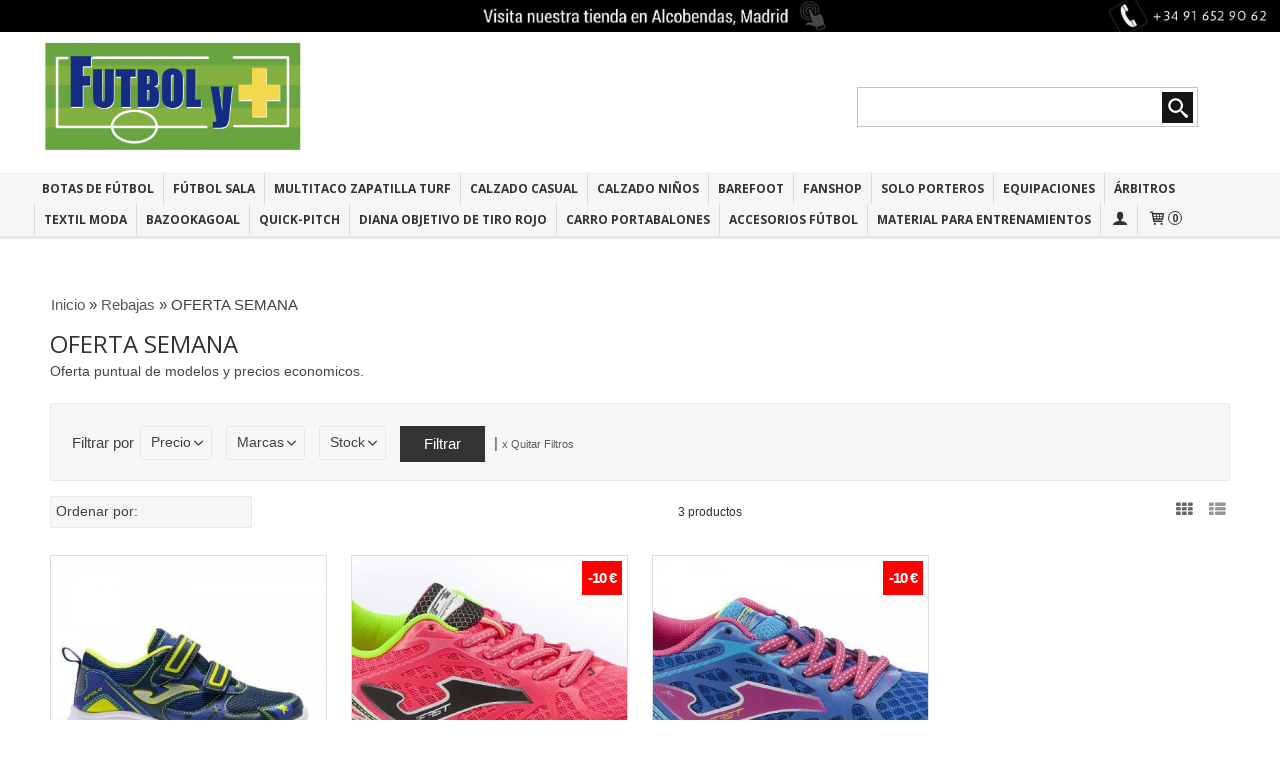

--- FILE ---
content_type: text/html; charset=utf-8
request_url: https://www.futbolymas.es/c179809-oferta-semana.html
body_size: 19215
content:
<!DOCTYPE html>
<html lang="es" class="shop desktop light header-theme category-view column1 out-the-box system-page user-guest url-id-179809">    <head prefix="og: http://ogp.me/ns# fb: http://ogp.me/ns/fb# product: http://ogp.me/ns/product#">
        <meta http-equiv="Content-Type" content="text/html; charset=utf-8" />
<meta name="viewport" content="width=device-width, initial-scale=1.0" />
<meta name="language" content="es" />
<meta name="description" content="Comprar productos de Fútbol Sala online en futbolymas.es en www.futbolymas.es Envíos en 24 a 72 Horas. Haz tu pedido ahora y elige el plazo de entrega que quieras" />
<meta name="author" content="DEPORTES  FUTBOL Y MAS" />
<meta name="google-site-verification" content="ubR-MhkfywOeuRLjwEksqlG1kcizl1Nnje_fTK_arxY" />
<meta name="msvalidate.01" content="" />
<meta name="alexaVerifyID" content="" />
<meta name="p:domain_verify" content="" />
<meta property="og:determiner" content="a" />
<meta property="og:locale" content="es_ES" />
<meta property="og:title" content="Comprar Fútbol o Futbol Sala online DEPORTES FUTBOL Y MAS" />
<meta property="og:description" content="Comprar productos de Fútbol Sala online en futbolymas.es en www.futbolymas.es Envíos en 24 a 72 Horas. Haz tu pedido ahora y elige el plazo de entrega que quieras" />
<meta property="og:site_name" content="DEPORTES  FUTBOL Y MAS" />
<meta property="og:image" content="https://www.futbolymas.es/users/3642/shop/logo.jpg" />
<meta property="fb:app_id" content="198335206866025" />
<meta property="og:type" content="website" />
<meta property="og:url" content="https://www.futbolymas.es/c179809-oferta-semana.html" />
<link rel="preconnect" href="https://cdn.palbincdn.com" />
<link crossorigin="anonymous" rel="preconnect" href="https://cdn.palbincdn.com" />
<link rel="preconnect" href="https://cdn-2.palbincdn.com" />
<link rel="dns-prefetch" href="https://cdn.palbincdn.com" />
<link rel="dns-prefetch" href="https://cdn-2.palbincdn.com" />
<link rel="dns-prefetch" href="//connect.facebook.net" />
<link rel="dns-prefetch" href="//www.facebook.com" />
<link rel="dns-prefetch" href="//static.ak.facebook.com" />
<link rel="dns-prefetch" href="//fbstatic-a.akamaihd.net" />
<link rel="dns-prefetch" href="//www.google.com" />
<link rel="dns-prefetch" href="//fonts.googleapis.com" />
<link rel="dns-prefetch" href="//apis.google.com" />
<link rel="dns-prefetch" href="//translate.google.com" />
<link rel="dns-prefetch" href="//translate.googleapis.com" />
<link rel="dns-prefetch" href="//stats.g.doubleclick.net" />
<link rel="dns-prefetch" href="//www.gstatic.com" />
<link rel="canonical" href="https://www.futbolymas.es/c179809-oferta-semana.html" />
<link rel="shortcut icon" type="image/x-icon" href="/users/3642/shop/favicon.ico" />
<link title="RSS Feed" rel="alternate" type="application/rss+xml" href="https://www.futbolymas.es/blog/rss" />
<link rel="stylesheet" type="text/css" href="https://cdn-2.palbincdn.com/users/3642/themes/FUTBOLYMASNEW/style.min.css" />
<link rel="stylesheet" type="text/css" href="https://cdn-2.palbincdn.com/css/shop-base.css?584" />
<link rel="stylesheet" type="text/css" href="https://cdn-2.palbincdn.com/css/form.css?584" />
<link rel="stylesheet" type="text/css" href="//fonts.googleapis.com/css?family=Open+Sans:400,700&amp;subset=latin" />
<style type="text/css">
/*<![CDATA[*/
input[type="text"].inline-filter-input{width:40%}.filters-form-input + .filters-form-input{margin-left:5px}.filters-form-label{font-size:0.85em}.filters-form-checkbox:checked + .filters-form-label{font-weight:bold}.filters-row .filter-title{display:block}.filters-row .inline-label:hover{cursor:pointer;text-decoration:underline}.filters-selected-wrapper{margin-bottom:10px}.filters-selected-value + .filters-selected-value{margin-left:5px}.filters-selected-value{border-style:dotted;border-width:1px;border-radius:3px;padding:3px 4px;font-size:0.85em;opacity:0.85}.filters-remove-link{font-size:11px;cursor:pointer;opacity:0.85}.filters-selected-remove:hover{text-decoration:underline}.filters-selected-remove{margin-left:5px;padding:2px 5px}.filters-row.disabled{opacity:0.5}.filters-row.disabled .inline-label:hover{cursor:not-allowed;text-decoration:none}.product-filters-horizontal{margin-bottom:10px}.filters-form-horizontal{padding:20px 20px 10px 20px !important}.filters-form-horizontal .filters-title{display:inline-block !important;vertical-align:text-top;padding:5px 5px 5px 0;box-sizing:border-box;border:1px solid transparent}.filters-form-horizontal .filters-row{margin-bottom:10px;display:inline-block;vertical-align:text-top;max-width:200px}.responsive-phone .filters-form-horizontal .filters-row{max-width:100%;display:block}.desktop .filters-form-horizontal .filters-row + .filters-row{margin-left:10px}.filters-form-horizontal .filters-items-wrapper{display:none;max-width:250px;position:absolute;z-index:2;box-sizing:border-box;padding:5px 20px 5px 10px;margin-top:-1px;border-top:0}.filters-form-horizontal .filter-title-wrapper{border-radius:3px}.responsive-phone .filters-form-horizontal{display:table;table-layout:fixed;width:100%;box-sizing:border-box}.responsive-phone .filters-form-horizontal .filter-title{line-height:15px}.filters-form-horizontal .filter-title{white-space:nowrap;overflow:hidden;text-overflow:ellipsis;position:relative;padding:5px 20px 5px 10px;cursor:pointer;font-size:0.9em}.filters-form-horizontal .filter-title:after{display:block;content:'\f902';position:absolute;right:0;top:50%;transform:translateY(-50%);font-family:'shop-icons',serif;padding-right:5px}.filters-form-horizontal .hr-dotted{display:none}.desktop .filters-form-horizontal .filter-buttons{display:inline-block;vertical-align:text-top;margin-left:10px}
/*]]>*/
</style>
<style type="text/css">
/*<![CDATA[*/
.desktop .items > .art-content-layout-wrapper:last-child .layout-item-wrapper{margin-bottom:0 !important}.responsive-phone .items > .art-content-layout-wrapper:last-child .art-layout-cell:last-child .layout-item-wrapper{margin-bottom:0 !important}.art-list-view-empty{text-align:center;position:relative}.empty-table-icon{opacity:0.15;width:256px}.empty-table-text{opacity:0.85}
/*]]>*/
</style>
<style type="text/css">
/*<![CDATA[*/
.list-limit{display:inline-block;font-size:13px}.list-limit-field{display:inline-block;width:auto;text-indent:0px !important}.pager + .list-limit{margin-left:8px}
/*]]>*/
</style>
<style type="text/css">
/*<![CDATA[*/
.list-view .sorter-dropdown{position:relative;padding-right:0px;min-width:200px}.list-view .sorter-dropdown a{text-decoration:none}.list-view .sorter-dropdown li > a:hover{text-decoration:underline}.list-view .sorter-dropdown li > a{display:inline-block;width:100%}.list-view .sorter-dropdown .selector{display:block;height:20px;line-height:20px;padding:5px;border-radius:3px;cursor:pointer}.list-view .sorter-dropdown > ul{position:absolute;top:32px;width:205px;display:none;border-width:0px 1px 1px 1px;border-radius:0px 0px 4px 4px;z-index:99}.list-view .sorter-dropdown > ul > li{padding:5px 10px;display:block}
/*]]>*/
</style>
<style type="text/css">
/*<![CDATA[*/
#colorbox,#cboxOverlay,#cboxWrapper{position:absolute;top:0;left:0;z-index:9999;overflow:hidden}#cboxWrapper{max-width:none}#cboxOverlay{position:fixed;width:100%;height:100%}#cboxMiddleLeft,#cboxBottomLeft{clear:left}#cboxContent{position:relative}#cboxLoadedContent{overflow:auto;-webkit-overflow-scrolling:touch}#cboxTitle{margin:0}#cboxLoadingOverlay,#cboxLoadingGraphic{position:absolute;top:0;left:0;width:100%;height:100%}#cboxPrevious,#cboxNext,#cboxClose,#cboxSlideshow{cursor:pointer}.cboxPhoto{float:left;margin:auto;border:0;display:block;max-width:none;-ms-interpolation-mode:bicubic}.cboxIframe{width:100%;height:100%;display:block;border:0}#colorbox,#cboxContent,#cboxLoadedContent{box-sizing:content-box;-moz-box-sizing:content-box;-webkit-box-sizing:content-box}#cboxOverlay{background:rgba(0,0,0,0.85)}#colorbox{outline:0}#cboxContent{background:#fff;overflow:hidden}.dark #cboxContent{background:#222}.cboxIframe{background:#fff}.dark .cboxIframe{background:#222}#cboxError{padding:50px;border:1px solid #ccc}#cboxLoadedContent{margin-bottom:40px}.cboxFullContent #cboxLoadedContent{margin-bottom:0px}#cboxTitle{position:absolute;bottom:4px;left:0;text-align:center;width:96%;color:#949494;padding:10px 2% 0px 2%}#cboxCurrent{position:absolute;bottom:9px;left:58px;color:#949494}#cboxLoadingOverlay{background:url(/assets/JColorBox/css/images/light/loading_background.png) no-repeat center center}#cboxLoadingGraphic{background:url(/assets/JColorBox/css/images/light/loading.gif) no-repeat center center}.dark #cboxLoadingOverlay{background:url(/assets/JColorBox/css/images/dark/loading_background.png) no-repeat center center}.dark #cboxLoadingGraphic{background:url(/assets/JColorBox/css/images/dark/loading.gif) no-repeat center center}#cboxPrevious:active,#cboxNext:active,#cboxSlideshow:active,#cboxClose:active{outline:0}#cboxSlideshow{bottom:4px;right:30px;color:#0092ef}#cboxPrevious{background-image:url(/assets/JColorBox/css/images/light/left-arrow.svg)}.dark #cboxPrevious{background-image:url(/assets/JColorBox/css/images/dark/left-arrow.svg)}#cboxNext{left:27px;background-image:url(/assets/JColorBox/css/images/light/right-arrow.svg)}.dark #cboxNext{background-image:url(/assets/JColorBox/css/images/dark/right-arrow.svg)}#cboxClose{top:10px;right:10px;background-image:url(/assets/JColorBox/css/images/light/close.svg);width:30px;height:30px}.dark #cboxClose{background-image:url(/assets/JColorBox/css/images/dark/close.svg)}.cbox-button{position:absolute;border:none;padding:0;margin:0;overflow:visible;width:auto;background-color:transparent;text-indent:-9999px;background-repeat:no-repeat;background-position:center center;-webkit-background-size:contain;background-size:contain}.cbox-button.cbox-nav-button{bottom:8px;left:0;background-size:contain;width:25px;height:20px}
/*]]>*/
</style>
<style type="text/css">
/*<![CDATA[*/
.recently-viewed-products-box{padding:20px}.responsive-phone .recently-viewed-products-box{padding:10px}.remove-recently-viewed-product{display:none;position:absolute;top:5px;right:5px;width:24px;height:24px;border-radius:50%;background:rgba(255,255,255,0.5);border:1px solid rgba(0,0,0,0.5);color:rgba(0,0,0,0.5) !important;line-height:26px}.remove-recently-viewed-product:hover{background:rgba(255,255,255,0.75);color:rgba(0,0,0,0.75) !important;border:1px solid rgba(0,0,0,0.75)}.recently-viewed-products .featured-product:hover .remove-recently-viewed-product,.recently-viewed-products-box .featured-product:hover .remove-recently-viewed-product{display:blocK}.recently-viewed-products-slider ul{margin:0}.recently-viewed-products-slider ul > li{display:inline-block;width:25%;box-sizing:border-box;padding:0 5px 0 0 !important;margin:0 !important;background:none !important;white-space:normal;vertical-align:top}.recently-viewed-products-slider ul > li:last-child{padding:0px !important}.recently-viewed-products-slider ul > li:before{content:none;padding:0 !important;margin:0 !important}.recently-viewed-products-slider{overflow-x:hidden;overflow-y:hidden;white-space:nowrap}.responsive-phone .recently-viewed-products-slider{overflow-x:auto;-webkit-overflow-scrolling:touch;-ms-overflow-style:-ms-autohiding-scrollbar}.recently-viewed-products-slider::-webkit-scrollbar{height:8px;background-color:transparent}.recently-viewed-products-slider::-webkit-scrollbar-thumb{border-radius:10px;-webkit-box-shadow:inset 0 0 6px rgba(0,0,0,.3);background-color:#777}.recently-viewed-products-slider::-webkit-scrollbar-track{background-color:transparent}.recently-viewed-products-slider:hover{overflow-x:scroll;cursor:move;margin-bottom:-8px}.firefox .recently-viewed-products-slider:hover{margin-bottom:-15px}.ie11 .recently-viewed-products-slider:hover,.ie9 .recently-viewed-products-slider:hover{margin-bottom:-17px}.ieEdge .recently-viewed-products-slider:hover{margin-bottom:-12px}
/*]]>*/
</style>
<style type="text/css">
/*<![CDATA[*/
.hideall .init-hidden {display:none} .hideall .init-invisible, .hideall .animated-hide.animated {visibility:hidden}
/*]]>*/
</style>
<style type="text/css">
/*<![CDATA[*/
.tlite{background:#111;color:white;font-family:sans-serif;font-size:0.8rem;font-weight:normal;text-decoration:none;text-align:left;padding:0.6em 0.75rem;border-radius:4px;position:absolute;opacity:0;visibility:hidden;transition:opacity 0.4s;white-space:nowrap;box-shadow:0 0.5rem 1rem -0.5rem black;z-index:1000;-webkit-backface-visibility:hidden}.tlite-table td,.tlite-table th{position:relative}.tlite-visible{visibility:visible;opacity:0.9}.tlite::before{content:' ';display:block;background:inherit;width:10px;height:10px;position:absolute;transform:rotate(45deg)}.tlite-n::before{top:-3px;left:50%;margin-left:-5px}.tlite-nw::before{top:-3px;left:10px}.tlite-ne::before{top:-3px;right:10px}.tlite-s::before{bottom:-3px;left:50%;margin-left:-5px}.tlite-se::before{bottom:-3px;right:10px}.tlite-sw::before{bottom:-3px;left:10px}.tlite-w::before{left:-3px;top:50%;margin-top:-5px}.tlite-e::before{right:-3px;top:50%;margin-top:-5px}
/*]]>*/
</style>
<style type="text/css">
/*<![CDATA[*/
select{background:#FFFFFF;border:1px solid #C7C7C7;margin:0 auto;width:auto;padding:6px 0;color:#545454 !important;font-size:15px;font-family:Arial, 'Arial Unicode MS', Helvetica, Sans-Serif;font-weight:normal;font-style:normal;text-indent:8px;text-shadow:none;margin:0px}body{font-size:15px;font-family:Arial, 'Arial Unicode MS', Helvetica, Sans-Serif}#header-logo{text-align:left}.blockquote-border{border:1px solid #E8E8E8}.blockquote-background{background:#F7F7F7 url('images/postquote.png') no-repeat scroll;color:#424242;background-image:none}.blockquote-box{border:1px solid #E8E8E8;background:#F7F7F7 url('images/postquote.png') no-repeat scroll;color:#424242;background-image:none}.art-postcontent .blockquote-box a,.art-postcontent .blockquote-box a.featured-product-title-link,.art-postcontent .blockquote-box a.featured-product-title-link:visited,.art-postcontent .blockquote-box a.featured-product-title-link:hover,.art-postcontent .blockquote-box h1,.art-postcontent .blockquote-box h2,.art-postcontent .blockquote-box h3,.art-postcontent .blockquote-box h4,.art-postcontent .blockquote-background h5,.art-postcontent .blockquote-box h6{color:#424242}.art-postcontent .blockquote-background a,.art-postcontent .blockquote-background a.featured-product-title-link,.art-postcontent .blockquote-background a.featured-product-title-link:visited,.art-postcontent .blockquote-background a.featured-product-title-link:hover,.art-postcontent .blockquote-background h1,.art-postcontent .blockquote-background h2,.art-postcontent .blockquote-background h3,.art-postcontent .blockquote-background h4,.art-postcontent .blockquote-background h5,.art-postcontent .blockquote-background h6{color:#424242}div.form fieldset{border:1px solid #E8E8E8}.ui-dialog-titlebar.ui-widget-header{border:1px solid #E8E8E8;background:#F7F7F7 url('images/postquote.png') no-repeat scroll;color:#424242;background-image:none}.ui-accordion-header-icon,.ui-accordion-header .ui-icon{float:right}.ui-accordion-content{border:1px solid #E8E8E8;padding:1em 0.5em;border-top:none}h3.ui-accordion-header,h4.ui-accordion-header{border:1px solid #E8E8E8;background:#F7F7F7 url('images/postquote.png') no-repeat scroll;color:#424242;background-image:none;margin:0px;padding:0px;padding:10px}body #cboxContent{background:#FFFFFF}body #cboxLoadedContent{background:#FFFFFF}body .ui-widget-content{background:#FFFFFF}body .ui-dialog{background:#FFFFFF;background-image:none}body .ui-dialog .ui-dialog-content{background:#FFFFFF}.featured-product a.featured-product-title-link,.featured-product a.featured-product-title-link:visited,.featured-product a.featured-product-title-link:hover{color:#333333}.grid-mode .featured-product:hover{-webkit-box-shadow:rgba(0, 0, 0, 0.20) 0 0 10px;-moz-box-shadow:rgba(0, 0, 0, 0.20) 0 0 10px;box-shadow:rgba(0, 0, 0, 0.20) 0 0 10px}.desktop .grid-mode .featured-product-nav-prices{padding:10px 0px}.desktop .grid-mode .featured-product:hover .featured-product-nav-prices{background:#333;color:white;margin-bottom:0px;padding:10px 0px}#cboxTitle .art-button{background:#F44051 !important}.grid-mode .featured-product-image-wrapper{border:1px solid #ddd}.grid-mode .featured-product:hover .featured-product-image-wrapper{border:1px solid transparent}.desktop .grid-mode .featured-product:hover .featured-product-nav-button{display:block}.desktop .grid-mode .featured-product-nav-button{display:none}.desktop .grid-mode .featured-product:hover .featured-product-title{display:none}.desktop .grid-mode .featured-product .art-button.addcart-button.featured-view{background:#F44051}.desktop .grid-mode .featured-product-title{min-height:30px}.grid-mode .featured-product-nav-button{margin-top:10px}.desktop .featured-product-zoom-text{display:none}.desktop .featured-product a.featured-product-zoom.art-button{width:45px !important}.desktop .featured-product .featured-product-zoom-wrapper{top:5px;left:5px !important;right:auto;margin-left:0px;margin-top:0px;opacity:0.5 !important}.product-discount-badge-wrapper{top:5px;right:5px;left:auto;margin-top:0px}.product-discount-badge{border-radius:0px;box-shadow:none;height:34px;line-height:34px}.desktop .list-mode .featured-product-nav-prices{padding:0 5%}.desktop .grid-mode .featured-product-title{min-height:32px;padding-top:10px}#cboxTitle{border-top:1px solid rgba(0,0,0,0.4)}#product-price-tag{font-size:3.5em}.hr-solid,.hr-dashed,.hr-dotted{border-color:rgba(255, 255, 255, 0.4) !important}#art-footer-tags,#TagCloud{display:none}#art-footer-categories{text-transform:uppercase}#brands-dropdown{margin-top:10px}#brands-form .art-button{background:rgb(132, 132, 132);height:24px;line-height:23px;border:1px solid #333333;font-size:13px}#brands-form .art-button:hover{background:#555454;color:#FFFFFF !important}.desktop .breadcrumbs span{padding:10px 6px}.desktop .breadcrumbs{border:1px solid #ddd;padding:4px 0px;border-radius:5px}.desktop .art-blockheader{margin-top:10px}form.art-search input[type="submit"],input.art-search-button,a.art-search-button{width:42px}#quantity{height:36px}.art-sidebar1 .art-block,.art-sidebar1 .art-vmenublock{margin-left:0px}.art-sidebar2 .art-block,.art-sidebar2 .art-vmenublock{margin-right:0px}
/*]]>*/
</style>
<style type="text/css">
/*<![CDATA[*/
#art-footer-tags{display:none}#art-footer-categories{display:none}#central-banner-32683{margin-bottom:0px}#customizedOrderForm{display:none}#Categories{display:NONE}#BrandSelector{display:NONE}.desktop .customer-search-menu.customer-shop-menu{display:none}.desktop .grid-mode .featured-product:hover .featured-product-title{display:block !important}.featured-product-tag.blockquote-background{background:#f00;color:white}.product-discount-badge.blockquote-background{background:#f00;color:white}.product-tag.blockquote-background{background:#f00;color:white}.missing-money-to-free-shipping{display:block !important}
/*]]>*/
</style>
<style type="text/css">
/*<![CDATA[*/
.back-to-top{position:fixed;bottom:2.5em;right:0px;text-decoration:none;color:#000000;background-color:rgba(235, 235, 235, 0.80);font-weight:700;font-size:2em;padding:10px;display:none;border-radius:4px 0px 0px 4px}.back-to-top:hover{background-color:rgba(135, 135, 135, 0.50)}
/*]]>*/
</style>
<style type="text/css">
/*<![CDATA[*/
#cookieAlert{margin:0px;padding:0px;position:fixed;vertical-align:baseline;width:100%;z-index:99999;background:#333;background:rgba(0,0,0,0.75);color:#e0e0e0}.cookieAlertInner{display:block;padding:10px 10px !important;margin:0px;text-align:center;vertical-align:baseline;background:0}.cookieAlertInner .cookieAlertText{margin-bottom:20px !important;font-weight:400 !important;letter-spacing:-0.05em}.cookieAlertInner a.cookieAlertOkButton{padding:4px;background:#4682B4;text-decoration:none;color:#eee;border-radius:5px;letter-spacing:-0.03em}.cookieAlertInner a.cookieAlertLearnMore{padding-left:5px;text-decoration:underline;color:#ddd;letter-spacing:-0.03em}#cookieAlert{bottom:0px}
/*]]>*/
</style>
<script type="text/javascript" src="https://consent.cookiebot.com/uc.js" id="Cookiebot" data-cbid="0c28bd74-d237-470a-bc9b-e06121fb27c3" data-blockingmode="auto"></script>
<script type="text/javascript" src="https://cdn.palbincdn.com/js/jquery/jquery-1.9.1.min.js"></script>
<script type="text/javascript" src="https://cdn.palbincdn.com/js/jquery/jquery.ba-bbq.min.js" async="async"></script>
<script type="text/javascript" src="https://cdn.palbincdn.com/js/jquery/jquery.history.min.js"></script>
<script type="text/javascript" src="https://cdn.palbincdn.com/js/jquery/jquery-ui-1.9.2.custom.min.js"></script>
<script type="text/javascript" src="https://www.googletagmanager.com/gtag/js?id=UA-46793392-1" async="async"></script>
<script type="text/javascript" src="https://cdn.palbincdn.com/assets/LazySizes/lazysizes.min.js" async="async"></script>
<script type="text/javascript">
/*<![CDATA[*/
            <!-- Global site tag (gtag.js)-->
            window.dataLayer = window.dataLayer || [];
            function gtag(){dataLayer.push(arguments);}
            gtag('js', new Date());
			gtag('set', 'user_properties', {})
			gtag('set', 'user_data', {"phone_number":"+34","address":{"first_name":"Guest","last_name":"Guest"}})
            gtag('config', 'AW-956305679', {});
            gtag('config', 'UA-46793392-1', {"groups":"analytics"});
document.documentElement.className+=' hideall'
var setHMenuOpenDirection=function(a){return(function(a){setTimeout(function(){setHMenuOpenDirection(a)},1)})}(jQuery),setPopupVMenuOpenDirection=function(b){return(function(b){setTimeout(function(){setPopupVMenuOpenDirection(b)},1)})}(jQuery),fixPopupVMenu=function(c){return(function(c){setTimeout(function(){fixPopupVMenu(c)},1)})}(jQuery),setOpenSubmenuWithNoReload=function(d){return(function(d){setTimeout(function(){setOpenSubmenuWithNoReload(d)},1)})}(jQuery),setOpenSubmenuWithHover=function(d){return(function(d){setTimeout(function(){setOpenSubmenuWithHover(d)},1)})}(jQuery),responsiveDesign=1;$(document).ready(function(){$.ajax({dataType:"script",cache:true,url:"https://cdn-2.palbincdn.com/users/3642/themes/FUTBOLYMASNEW/script.min.js"}).done(function(script,textStatus){if(false)$.ajax({dataType:"script",cache:true,url:"https://cdn-2.palbincdn.com/users/3642/themes/FUTBOLYMASNEW/script.responsive.min.js"})})})
/*]]>*/
</script>
<title>Comprar Fútbol o Futbol Sala online DEPORTES FUTBOL Y MAS</title>
<!-- Hide Elements Trick -->
<link as="font" crossorigin="anonymous" rel="preload" href="https://cdn-2.palbincdn.com/css/iconSet/basic-shop-icons/fonts/shop-icons.woff?450" /><link href='https://cdn-2.palbincdn.com/css/iconSet/basic-shop-icons/style.css?584' rel='stylesheet' rel='preload' as='style'>
    </head>

    <body>
				<div id="art-main">
    <div class="over-header-zone-wrapper"><div class="banner-central-outter" id="central-banner-32683">
<div class="portlet-content">
<div class="banner-central-wrapper art-article art-postcontent banner-textimage">
        <table class="banner-central-table"><tbody>
    <tr>
    <td style="width: 100%; border: solid 0px; margin: 0px; padding: 0px;">
        <a href="https://www.futbolymas.es/site/contact" target='_self'>            <img class="banner-central-image lazyload blur-up" data-srcset="https://cdn.palbincdn.com/users/3642/images/91-652-90-62-1448554628@x1600.jpg 1600w, https://cdn.palbincdn.com/users/3642/images/91-652-90-62-1448554628@x1200.jpg 1200w, https://cdn.palbincdn.com/users/3642/images/91-652-90-62-1448554628@x1024.jpg 1024w, https://cdn.palbincdn.com/users/3642/images/91-652-90-62-1448554628@x768.jpg 768w, https://cdn.palbincdn.com/users/3642/images/91-652-90-62-1448554628@x256.jpg 256w" data-sizes="auto" data-src="https://cdn.palbincdn.com/users/3642/images/91-652-90-62-1448554628.jpg" src="https://cdn.palbincdn.com/users/3642/images/91-652-90-62-1448554628@x256--f[gb].jpg" alt="Banner Sobre la Cabecera" />        </a>    </td>
    </tr>
    </tbody></table>
</div></div>
</div></div>
    
<div class="header-wrapper">    <header class="art-header">        <div class="art-shapes">
        
            </div>
        
        

<div class="art-textblock art-object747080476">
    <form class="art-search" name="Search" action="/product/index">
    <input type="text" value="" name="searchbox">
        <input type="submit" value="" name="" class="art-search-button">
        </form>
</div> 
<div class="art-positioncontrol art-positioncontrol-1784977134" id="header-logo"><span class="header-logo-span"></span><a class="header-logo-link" href="/"><img class="header-logo-img" src="/users/3642/shop/logo.jpg?2826933732" alt="Comprar Fútbol o Futbol Sala online DEPORTES FUTBOL Y MAS" /></a></div> 
     </header></div><nav class="pal-main-nav art-nav">	<div class="art-nav-inner">				<ul class="art-hmenu" id="shop-menu">
<li id="item-botas-de-futbol"><a href="/c72873-botas-de-futbol.html">BOTAS DE FÚTBOL</a>
<ul>
<li><a href="/c30120-botas-de-futbol-adidas.html">Botas de Futbol Adidas</a></li>
<li><a href="/c30119-botas-de-futbol-munich.html">Botas de Futbol Munich</a></li>
<li><a href="/c30121-botas-de-futbol-joma-multitaco.html">Botas de Futbol Joma Multitaco</a></li>
<li><a href="/c140616-botas-de-futbol-mizuno.html">Botas de Futbol Mizuno</a></li>
<li><a href="/c581663-leng-botas-de-futbol-de-calidad.html">LENG Botas de futbol de calidad</a></li>
</ul>
</li>
<li id="item-futbol-sala"><a href="/c30113-futbol-sala.html">FÚTBOL SALA</a>
<ul>
<li><a href="/c68226-zapatillas-futbol-sala-joma.html">Zapatillas de Fútbol Sala Joma</a>
<ul>
<li><a href="/c143812-top-flex-zapatillas-futbol-sala.html">Top Flex zapatillas de fútbol sala</a></li>
<li><a href="/c541127-rebounder-top-flex.html">REBOUNDER TOP FLEX</a></li>
<li><a href="/c143814-dribling.html">Dribling </a></li>
</ul>
</li>
<li><a href="/c30198-zapatillas-de-futbol-sala-munich.html">Zapatillas de Fútbol Sala Munich</a>
<ul>
<li><a href="/c30210-gresca-de-munich.html">Gresca de Munich</a></li>
<li><a href="/c30211-g-3-zapatillas-munich.html">G 3   -  ZAPATILLAS MUNICH</a></li>
<li><a href="/c186311-one-munich.html">ONE - PRISMA - TIGA</a></li>
<li><a href="/c30215-continental-zapatilla-munich.html">CONTINENTAL ZAPATILLA MUNICH</a></li>
<li><a href="/c332900-mochilas-munich.html">MOCHILAS MUNICH</a></li>
<li><a href="/c70478-munich-ninos.html">MUNICH NIÑOS</a></li>
</ul>
</li>
<li><a href="/c205145-calzado-casual.html">CALZADO CASUAL</a>
<ul>
<li><a href="/c262924-munich-moda-casual.html">MUNICH MODA / CASUAL</a></li>
</ul>
</li>
<li><a href="/c29747-zapatillas-de-futbol-sala-adidas.html">Zapatillas de Fútbol Sala Adidas</a></li>
<li><a href="/c135755-zapatillas-de-futbol-sala-mizuno.html">Zapatillas de Fútbol Sala Mizuno</a></li>
<li><a href="/c32151-zapatillas-de-futbol-sala-kelme.html">Zapatillas de Fútbol Sala Kelme</a></li>
<li><a href="/c158112-zapatillas-de-futbol-sala-umbro.html">Zapatillas de Fútbol Sala Umbro</a></li>
<li><a href="/c71375-inter-movistar.html">Inter Movistar</a></li>
<li><a href="/c415635-seleccion-espanola-futbol-sala.html">Seleccion Española Futbol Sala</a></li>
<li><a href="/c70331-balones-futbol-sala.html">Balones Fútbol Sala</a></li>
</ul>
</li>
<li id="item-multitaco-zapatilla-turf"><a href="/c173821-zapatilla-multitaco-turf-adulto.html">Multitaco Zapatilla Turf</a></li>
<li id="item-calzado-casual"><a href="javascript:void(0)">CALZADO CASUAL</a>
<ul>
<li><a href="/c205145-calzado-casual.html">CALZADO CASUAL</a>
<ul>
<li><a href="/c262924-munich-moda-casual.html">MUNICH MODA / CASUAL</a></li>
</ul>
</li>
<li><a href="/c262924-munich-moda-casual.html">MUNICH MODA / CASUAL</a></li>
</ul>
</li>
<li id="item-calzado-ninos"><a href="/c70477-botas-de-futbol-para-ninos.html">CALZADO NIÑOS</a>
<ul>
<li><a href="/c87704-botas-futbol-ninos.html">BOTAS FUTBOL NIÑOS</a></li>
<li><a href="/c87705-tur-multitaco-nino.html">TUR-MULTITACO NIÑO</a></li>
<li><a href="/c87755-f-sala-ninos.html">F/SALA  NIÑOS</a></li>
<li><a href="/c277278-zapatilla-colegio.html">ZAPATILLA COLEGIO</a></li>
<li><a href="/c93936-bebe-calzado.html">BEBE CALZADO</a></li>
</ul>
</li>
<li id="item-barefoot"><a href="/c580242-calzado-barefoot.html">BAREFOOT</a></li>
<li id="item-fanshop"><a href="/c29708-equipaciones-oficiales-lfp.html">FANSHOP</a>
<ul>
<li><a href="/c95648-real-madrid.html">REAL MADRID</a></li>
<li><a href="/c30127-at-madrid.html">AT MADRID</a></li>
<li><a href="/c30128-barcelona.html">BARCELONA</a></li>
<li><a href="/c71070-zapatillas-casa-equipos.html">Zapatillas casa equipos</a></li>
<li><a href="/c31379-ligas-extranjera.html">LIGAS EXTRANJERA</a></li>
<li><a href="/c30131-seleccion-espanola.html">SELECCION ESPAÑOLA</a></li>
</ul>
</li>
<li id="item-solo-porteros"><a href="/c72874-solo-porteros.html">SOLO PORTEROS</a>
<ul>
<li><a href="/c30108-guantes.html">GUANTES</a></li>
<li><a href="/c185910-protecciones-portero.html">PROTECCIONES PORTERO</a></li>
<li><a href="/c190338-camiseta-portero.html">CAMISETA PORTERO</a></li>
<li><a href="/c190339-pantalon-portero.html">PANTALON PORTERO</a></li>
<li><a href="/c190341-conjunto-portero.html">CONJUNTO PORTERO</a></li>
<li><a href="/c190340-medias-portero.html">MEDIAS PORTERO</a></li>
</ul>
</li>
<li id="item-equipaciones"><a href="/c30012-equipaciones-deportivas.html">EQUIPACIONES</a>
<ul>
<li><a href="/c30058-equipaciones-joma.html">Equipaciones Joma</a>
<ul>
<li><a href="/c30059-camisetas-joma.html">CAMISETAS JOMA</a></li>
<li><a href="/c30050-pantalones-joma.html">PANTALONES JOMA</a></li>
<li><a href="/c30052-medias-joma.html">MEDIAS JOMA</a></li>
<li><a href="/c126011-conjuntos.html">CONJUNTOS</a></li>
<li><a href="/c154853-baloncesto-joma.html">BALONCESTO JOMA</a></li>
<li><a href="/c413202-rugby.html">RUGBY jOMA</a></li>
</ul>
</li>
<li><a href="/c30061-equipaciones-adidas.html">Equipaciones Adidas</a>
<ul>
<li><a href="/c30062-camisetas-adidas.html">CAMISETAS ADIDAS</a></li>
<li><a href="/c30063-pantalones-adidas.html">PANTALONES ADIDAS</a></li>
<li><a href="/c30064-medias-adidas.html">MEDIAS ADIDAS</a></li>
<li><a href="/c30902-portero.html">PORTERO</a></li>
</ul>
</li>
<li><a href="/c30065-equipaciones-mercury.html">Equipaciones Mercury</a>
<ul>
<li><a href="/c30066-camisetas-mercury.html">CAMISETAS MERCURY</a></li>
<li><a href="/c30067-pantalones-mercury.html">PANTALONES MERCURY</a></li>
<li><a href="/c30068-medias-mercury.html">MEDIAS MERCURY</a></li>
<li><a href="/c154854-baloncesto-mercury.html">BALONCESTO MERCURY</a></li>
</ul>
</li>
<li><a href="/c310951-kelme.html">Equipaciones KELME</a>
<ul>
<li><a href="/c310953-camisetas.html">CAMISETAS</a></li>
<li><a href="/c310954-pantalones.html">PANTALONES</a></li>
<li><a href="/c310955-medias.html">MEDIAS</a></li>
<li><a href="/c310956-portero-kelme.html">PORTERO KELME</a></li>
<li><a href="/c311089-chandal.html">CHANDAL</a></li>
</ul>
</li>
<li><a href="/c30353-balonmano.html">BALONMANO JOMA</a></li>
<li><a href="/c31374-baloncesto-nba.html">BALONCESTO NBA</a>
<ul>
<li><a href="/c31375-camisas-nba-baloncesto.html">CAMISAS NBA BALONCESTO</a></li>
<li><a href="/c154852-equipacion-joma.html">EQUIPACION JOMA</a></li>
<li><a href="/c154855-equipacion-mercury.html">EQUIPACION MERCURY</a></li>
</ul>
</li>
</ul>
</li>
<li id="item-arbitros"><a href="/c30792-arbitros.html">ÁRBITROS</a></li>
<li id="item-textil-moda"><a href="/c181018-textil-y-moda.html">TEXTIL MODA</a>
<ul>
<li><a href="/c190949-camisetas-adulto.html">CAMISETAS ADULTO</a></li>
<li><a href="/c223876-polos.html">Polos</a></li>
<li><a href="/c547678-pantalon-corto-vestir.html">PANTALON CORTO VESTIR</a></li>
<li><a href="/c159971-pantalones-largos-adulto.html">PANTALONES LARGOS ADULTO</a></li>
<li><a href="/c172395-sudaderas-adulto.html">SUDADERAS  ADULTO</a></li>
<li><a href="/c158113-chandal-adulto.html">CHANDAL ADULTO</a></li>
<li><a href="/c72543-chandal-ninos.html">Chándal niños</a></li>
<li><a href="/c87120-pant-corto-y-largo-ninos.html">PANTALON PARA NIÑOS</a></li>
<li><a href="/c540430-sudadera-ninos.html">sudadera niños</a></li>
<li><a href="/c87119-camisetas-nino-casual.html">CAMISETAS NIÑO CASUAL</a></li>
<li><a href="/c222646-soft-shell.html">Soft shell</a></li>
<li><a href="/c80573-gorras.html">GORRAS</a></li>
<li><a href="/c86233-calcetines.html">CALCETINES</a></li>
</ul>
</li>
<li id="item-bazookagoal"><a href="/b21357-bazookagoal-porteria-multiusos-pvc.html">BAZOOKAGOAL</a></li>
<li id="item-quick-pitch"><a href="/b21346-quick-pitch.html">QUICK-PITCH</a></li>
<li id="item-diana-objetivo-de-tiro-rojo"><a href="/b22563-rojo-diana-objetivo-de-practica-de-tiro.html">DIANA OBJETIVO DE TIRO ROJO</a></li>
<li id="item-carro-portabalones"><a href="/b25688-carro-portabalones.html">CARRO PORTABALONES</a></li>
<li id="item-accesorios-futbol"><a href="/c55037-material-deportivo-entrenamientos.html">ACCESORIOS FÚTBOL</a>
<ul>
<li><a href="/c36593-balones-f-11-f7.html">BALONES F 11 / F7 </a>
<ul>
<li><a href="/c550649-balones-champions-adidas.html">BALONES CHAMPIONS ADIDAS</a></li>
<li><a href="/c560780-mikasa-ft-5.html">MIKASA FT-5</a></li>
<li><a href="/c560781-balon-eurocopa-2024.html">Balon EUROCOPA 2024</a></li>
</ul>
</li>
<li><a href="/c393120-balones-futbol-sala.html">BALONES FUTBOL SALA</a>
<ul>
<li><a href="/c560841-mikasa-futbol-sala.html">MIKASA FUTBOL SALA</a></li>
</ul>
</li>
<li><a href="/c454711-mini-balon-futbol.html">MINI BALON FUTBOL</a></li>
<li><a href="/c211812-brazaletes-capitan.html">BRAZALETES CAPITAN</a></li>
<li><a href="/c36596-espinilleras.html">ESPINILLERAS</a></li>
<li><a href="/c193041-tape-38-mm.html">Tape 38 mm</a></li>
<li><a href="/c189941-medias-trusox.html">Medias Trusox</a></li>
<li><a href="/c216977-zapatilleros-futbol.html">Zapatilleros Fútbol</a></li>
<li><a href="/c216976-mochilas.html">MOCHILAS</a></li>
<li><a href="/c132703-bolsas-de-deporte.html">BOLSAS de DEPORTE</a></li>
<li><a href="/c29725-natacion.html">NATACION</a></li>
<li><a href="/c572065-sujeta-espinillera.html">Sujeta espinillera</a></li>
<li><a href="/c581533-braga-cuello.html">BRAGA CUELLO</a></li>
</ul>
</li>
<li id="item-material-para-entrenamientos"><a href="/c212259-material-para-entrenamientos.html">MATERIAL PARA ENTRENAMIENTOS</a>
<ul>
<li><a href="/c551543-picas-y-bases.html">Picas, Bases de picas, Conos, </a></li>
<li><a href="/c577213-vallas-aros.html">VALLAS - AROS</a></li>
<li><a href="/c577214-escalera-velocidad-y-agilidad.html">Escalera Velocidad y Agilidad</a></li>
<li><a href="/c209534-petos.html">PETOS</a></li>
<li><a href="/c551544-que-quieres-para-entrenar.html">REBOTEADORES</a></li>
<li><a href="/c577209-precision-de-punteria.html">PRECISION DE PUNTERIA</a></li>
<li><a href="/c297130-pizarra-magnetica-entrenador.html">PIZARRA MAGNETICA ENTRENADOR</a></li>
<li><a href="/c186503-bazookagoals-porteria-desmontable.html">BazookaGoals</a></li>
<li><a href="/c377368-quickplaysport.html">QUICKPLAYSPORT </a></li>
<li><a href="/c457099-quick-pitch.html">QUICK PITCH</a></li>
<li><a href="/c577210-muneco-barrera.html">Muñeco Barrera</a></li>
<li><a href="/c579872-porta-balones.html">Porta Balones</a></li>
<li><a href="/c238834-productos-medicos.html">Botiquin</a></li>
</ul>
</li>
<li class="user-top-menu-separator"><span></span></li>
<li class="customer-account-menu customer-shop-menu"><a class="customer-shop-menu" aria-label="Mi Cuenta" href="/login"><span class="customer-account icon-user shop-menu-icon"></span> <span class="customer-account-label customer-shop-menu-label">Mi Cuenta</span></a>
<ul>
<li><a href="/login">Acceder</a></li>
<li><a href="/register">Registrarse</a></li>
</ul>
</li>
<li class="shopping-cart-menu customer-shop-menu"><a class="customer-shop-menu" aria-label="Carrito" href="/shoppingcart/view"><span class="customer-shopping-cart icon-cart shop-menu-icon"></span><span class="customer-shopping-cart-counter">0</span> <span class="customer-shopping-cart-label customer-shop-menu-label">Carrito</span></a>
<ul>
<li id="shopping-cart-menu-subtotal"><a href="/shoppingcart/view">Total:&nbsp;<strong>0,00 €</strong></a></li>
<li class="shopping-cart-menu-links"><a href="/shoppingcart/view"><strong>Ver Carrito</strong></a></li>
</ul>
</li>
<li class="customer-search-menu customer-shop-menu"><a class="customer-search-menu-link customer-shop-menu" aria-label="Buscar..." href="javascript:void(0)"><span class="customer-search icon-search shop-menu-icon"></span> <span class="customer-search-label customer-shop-menu-label">Buscar...</span></a>
<ul>
<li class="customer-search-menu-form-wrapper"><a class="customer-search-menu-form-link" aria-label="Buscar" href="javascript:void(0)"><form id="menu-search-form" class="art-search focusmagic" action="/product/index" method="get"><input placeholder="Buscar..." id="menu-search-input" size="24" aria-label="Buscar..." type="text" value="" name="searchbox" /><button type="submit" id="menu-search-input-button" class="icon-search" name=""></button></form></a></li>
</ul>
</li>
</ul>

	</div></nav>
    <div id="sheet-content" class="art-sheet clearfix">
        
        <div class="art-layout-wrapper">        <div class="art-content-layout">
        <div class="art-content-layout-row">
            <div class="art-layout-cell art-content" id="content">
                

<article id="category-sheet" class="art-post art-article">
    <div class="art-postmetadataheader clearfix">
        <div class="art-postheadericons art-metadata-icons">
            <div id="breadcrumbs">
                <div itemscope="itemscope" itemtype="http://schema.org/BreadcrumbList">
<span itemprop="itemListElement" itemscope="itemscope" itemtype="http://schema.org/ListItem"><a itemprop="item" href="/"><span itemprop="name">Inicio</span></a><meta itemprop="position" content="1" /></span> &raquo; <span itemprop="itemListElement" itemscope="itemscope" itemtype="http://schema.org/ListItem"><a itemprop="item" href="https://www.futbolymas.es/c163806-rebajas.html"><span itemprop="name">Rebajas</span></a><meta itemprop="position" content="2" /></span> &raquo; <span>OFERTA SEMANA</span></div>            </div>
        </div>
    </div>
    <div class="art-postcontent art-postcontent-0 clearfix">
                <h1 id="category-name" class="art-postheader model-name">OFERTA SEMANA</h1>        <div id="category-description">Oferta puntual de modelos y precios economicos.</div>	                        <div id="category-subcategories">
                            </div>
                <div id="category-products">
            <div class="product-filters product-filters-horizontal blockquote-box" id="product-filters-product-list-top">
<div class="">
<script type="text/javascript">
/*<![CDATA[*/
$(document).ready(function(){
$('.filters-items-wrapper').each(function(idx,elm){var items=$(elm).find('.filters-item'),itemsLength=items.length;if(itemsLength>6)$(elm).find('.filters-item:gt(5)').hide().addClass('toggleable').end().append($('<small><a href="javascript:void(0)">[+] Mostrás más...</a></small>').click(function(){var link=$(this).find('a'),shown=link.hasClass('less');link.text(shown?'[+] Mostrar más...':'[-] Mostrar menos...').toggleClass('less',!shown);$(this).siblings('.toggleable').toggle()}))})
});
/*]]>*/
</script><script type="text/javascript">
/*<![CDATA[*/
$(document).ready(function(){
var bqBgMatches=$('.blockquote-box').css('backgroundColor').match(/(rgb|rgba)\((\d+),\s*(\d+),\s*(\d+)(?:,\s*(\d+(?:\.\d+)?))?\)/i),rgbValues=[bqBgMatches[2],bqBgMatches[3],bqBgMatches[4]].join(),bqBackgroundWithoutTrans='rgb('+rgbValues+')',bqBackgroundWithTrans='rgba('+rgbValues+',0.5)';$('.filters-form-horizontal .filter-title-wrapper, .filters-form-horizontal .filters-items-wrapper').css('backgroundColor',bqBackgroundWithoutTrans);if(parseInt($('.filters-form-horizontal  .filter-title-wrapper').css('border-width'))==0)$('.filters-form-horizontal').find('.filter-title-wrapper, .filters-items-wrapper').css('border','1px solid rgba(128,128,128,0.25)');$('.product-filters-horizontal').css('backgroundColor',bqBackgroundWithTrans);$('.filters-form-horizontal .filters-items-wrapper').on('click',function(event){event.stopPropagation()});$("#filters-form-product-list-top.filters-form-horizontal").find(".filter-title").on('click',function(event){var form=$(this).parents('.filters-form'),itemsWrapper=$(this).parents('.filters-row').find('.filters-items-wrapper'),isCurrentlyVisible=itemsWrapper.is(':visible');form.find('.filters-items-wrapper').hide();if(!isCurrentlyVisible)itemsWrapper.show();event.stopPropagation()});$('html').on('click',function(){$('.filters-form-horizontal .filters-items-wrapper').hide()})
});
/*]]>*/
</script><form class="filters-form filters-form-horizontal" id="filters-form-product-list-top" action="/c179809-oferta-semana.html" method="get">        <div class="filters-title init-hidden">Filtrar por</div><div class="filters-row"><div class="filter-title-wrapper blockquote-box"><label class="filter-title">Precio</label></div><div class="filters-items-wrapper blockquote-box"><input class="inline-filter-input filters-form-input" placeholder="Desde..." size="10" name="SF[price_min]" aria-label="Desde..." id="SF_price_min" type="text" /><input class="inline-filter-input filters-form-input" placeholder="Hasta..." size="10" name="SF[price_max]" aria-label="Hasta..." id="SF_price_max" type="text" /></div></div>    <div class="filters-row"><div class="filter-title-wrapper blockquote-box"><label class="filter-title">Marcas</label></div><div class="filters-items-wrapper blockquote-box"><div class="filters-item"><input class="filters-form-checkbox" value="JOMA" id="SF_brand_Marcas_JOMA" type="checkbox" name="SF[brand][Marcas][]" /><label class="inline-label filters-form-label" for="SF_brand_Marcas_JOMA">JOMA (3)</label></div></div></div>    <div class="filters-row"><div class="filter-title-wrapper blockquote-box"><label class="filter-title">Stock</label></div><div class="filters-items-wrapper blockquote-box"><input class="filters-form-checkbox" id="SF_&#039;stock&#039;" type="checkbox" value="1" name="SF[stock]" /><label class="inline-label filters-form-label" for="SF_&#039;stock&#039;">Sólo productos en stock</label></div></div>    <hr class="hr-dotted">
    <div class="filter-buttons">
        <input href="/c179809-oferta-semana.html" id="filters-form-submit" name="" class="filters-form-submit art-button" type="submit" value="Filtrar" />        | <a id="filters-form-clean" class="filters-remove-link" href="/c179809-oferta-semana.html">x Quitar Filtros</a>    </div>
</form></div></div><script>$(document).ready(function(){var switchMode=function(mode,elem){$(elem).removeClass(function(index,css){return(css.match(/\w+-mode/g)||[]).join(' ')}).addClass(mode+'-mode')};initSwitcher=function(id){if($.cookies!==undefined&&$.cookies.get('listViewMode')){switchMode($.cookies.get('listViewMode'),id)}else switchMode('grid',id)};$(document).on("cookies.loaded",function(){initSwitcher('#product-list')});$('body').on('click','.mode-switch',function(){$.cookies.set('listViewMode',$(this).data('mode'),{expiresAt:new Date(new Date().getTime()+24*60*365*6e4)});if(typeof lazySizes!=="undefined")lazySizes.autoSizer.checkElems();switchMode($(this).data('mode'),'#product-list')})})</script><div class="art-postcontent product-list list-view art-list-view grid-mode columns-even" id="product-list">
<div class='art-list-view-nav'><div class="sorter sorter-dropdown blockquote-box">
<span class="selector">Ordenar por: </span><ul class="blockquote-box"><li><a href="/c179809-oferta-semana.html?Product_sort=manually">Recomendados</a></li>
<li><a class="asc" href="/c179809-oferta-semana.html?Product_sort=price.desc">Precio</a></li>
<li><a href="/c179809-oferta-semana.html?Product_sort=name">Nombre</a></li>
<li><a href="/c179809-oferta-semana.html?Product_sort=date.desc">Novedad</a></li>
<li><a href="/c179809-oferta-semana.html?Product_sort=discount.desc">Descuento</a></li>
<li><a href="/c179809-oferta-semana.html?Product_sort=bestseller.desc">Más Vendidos</a></li>
</ul></div><script>$(document).ready(function(){var sorterActive;if($('.list-view .sorter-dropdown .asc').length>0){sorterActive=$('.list-view .sorter-dropdown .asc').clone(false).attr('href','javascript:void(0)')}else if($('.list-view .sorter-dropdown .desc').length>0){sorterActive=$('.list-view .sorter-dropdown .desc').clone(false).attr('href','javascript:void(0)')}else sorterActive='';$('.list-view .sorter-dropdown .selector a').click(function(){});$('.list-view .sorter-dropdown .selector').append(sorterActive);$('.list-view .sorter-dropdown .selector').click(function(){$('.sorter-dropdown > ul').toggle()});$('.list-view .sorter-dropdown > ul a').click(function(e){$('.list-view .sorter-dropdown .selector').html($(this).html());$('.list-view .sorter-dropdown > ul').hide();$(this).addClass('current');e.preventDefault()});$('.list-view .sorter-dropdown .selector').on('click',function(event){event.stopPropagation()});$('html').on('click',function(){$('.list-view .sorter-dropdown > ul').hide()})})</script>
<div class="summary">3 productos</div>
<div class="mode-switcher-wrapper">&nbsp;<a data-mode="grid" class="mode-switch mode-switch-grid grid-mode-group" href="javascript:void(0)"><span class="icon-th icon-ipad-fix"></span></a>&nbsp;<a data-mode="column2" class="mode-switch mode-switch-column2 grid-mode-group desktop-hidden" href="javascript:void(0)"><span class="icon-th-large icon-ipad-fix"></span></a>&nbsp;<a data-mode="list" class="mode-switch mode-switch-list" href="javascript:void(0)"><span class="icon-th-list icon-ipad-fix"></span></a></div></div>
<div class="items">
<div class="art-content-layout-wrapper layout-item-0 clearfix pal-items-wrapper-0 pal-items-wrapper-even"><div class="art-content-layout layout-item-1 pal-items-0 pal-items-even"><div class="art-content-layout-row responsive-layout-row-2 pal-items-row-0 pal-items-row-even" style="margin-left: -1%; margin-right: -1%"><div class="art-layout-cell layout-item-2" style="width:25%"><div class="layout-item-wrapper" style="margin-left: 4%; margin-right: 4%; margin-bottom: 8%"><figure class="featured-product" id="featured-product-8437335" title="ZAPATILLA APOLO JR 2103 MARINO JAPOLS2103V ">
<div class="featured-product-image-wrapper"><a class="featured-product-image-link link-block" href="/p8437335-zapatilla-apolo-jr-2103-marino-japols2103v.html"><img class="featured-product-image-img lazyload" data-srcset="https://cdn.palbincdn.com/users/3642/images/20200911_164659_3-1617009900@x512--f[as].jpg.thumb 512w, https://cdn.palbincdn.com/users/3642/images/20200911_164659_3-1617009900@x384--f[as].jpg.thumb 384w, https://cdn.palbincdn.com/users/3642/images/20200911_164659_3-1617009900@x256--f[as].jpg.thumb 256w, https://cdn.palbincdn.com/users/3642/images/20200911_164659_3-1617009900@x128--f[as].jpg.thumb 128w" data-sizes="auto" srcset="[data-uri]" src="https://cdn.palbincdn.com/users/3642/images/20200911_164659_3-1617009900.jpg.thumb" alt="ZAPATILLA APOLO JR 2103 MARINO JAPOLS2103V " /></a><div class="featured-product-tag-wrapper"><span class="featured-product-tag blockquote-background">Envío Inmediato</span></div><div class="featured-product-zoom-wrapper"><a class="featured-product-zoom art-button" href="/p8437335-zapatilla-apolo-jr-2103-marino-japols2103v.html"><em class="icon-search featured-product-zoom-icon"></em><span class="featured-product-zoom-text">Vista Rápida</span></a></div></div><figcaption class="featured-product-nav"><h5 class="featured-product-title featured-title"><a class="featured-product-title-link h5-link-color" href="/p8437335-zapatilla-apolo-jr-2103-marino-japols2103v.html">ZAPATILLA APOLO JR 2103 MARINO...</a></h5><h4 class="featured-product-nav-prices featured-nav-prices notranslate"><span class="featured-product-final-price">35,95 € </span></h4><h6 class="featured-product-description featured-description">Modelo de tiempo libre, ligero y muy cómodo para uso diario con...</h6></figcaption></figure></div></div><div class="art-layout-cell layout-item-2" style="width:25%"><div class="layout-item-wrapper" style="margin-left: 4%; margin-right: 4%; margin-bottom: 8%"><figure class="featured-product" id="featured-product-388529" title="R.FAST LADY 610 FUCSIA-FLUOR R.FASTLS-610">
<div class="featured-product-image-wrapper"><a class="featured-product-image-link link-block" href="/p388529-r-fast-lady-610-fucsia-fluor-r-fastls-610.html"><img class="featured-product-image-img lazyload" data-srcset="https://cdn.palbincdn.com/users/3642/images/20150618160134RFASTLS-610-1453137908@x512--f[as].jpg.thumb 512w, https://cdn.palbincdn.com/users/3642/images/20150618160134RFASTLS-610-1453137908@x384--f[as].jpg.thumb 384w, https://cdn.palbincdn.com/users/3642/images/20150618160134RFASTLS-610-1453137908@x256--f[as].jpg.thumb 256w, https://cdn.palbincdn.com/users/3642/images/20150618160134RFASTLS-610-1453137908@x128--f[as].jpg.thumb 128w" data-sizes="auto" srcset="[data-uri]" src="https://cdn.palbincdn.com/users/3642/images/20150618160134RFASTLS-610-1453137908.jpg.thumb" alt="R.FAST LADY 610 FUCSIA-FLUOR R.FASTLS-610" /></a><div class="featured-product-tag-wrapper"><span class="featured-product-tag blockquote-background">Envío Inmediato   </span></div><div class="product-discount-badge-wrapper"><div class="product-discount-badge blockquote-background skiptranslate">-10 €</div></div><div class="featured-product-zoom-wrapper"><a class="featured-product-zoom art-button" href="/p388529-r-fast-lady-610-fucsia-fluor-r-fastls-610.html"><em class="icon-search featured-product-zoom-icon"></em><span class="featured-product-zoom-text">Vista Rápida</span></a></div></div><figcaption class="featured-product-nav"><h5 class="featured-product-title featured-title"><a class="featured-product-title-link h5-link-color" href="/p388529-r-fast-lady-610-fucsia-fluor-r-fastls-610.html">R.FAST LADY 610 FUCSIA-FLUOR...</a></h5><h4 class="featured-product-nav-prices featured-nav-prices notranslate"><span class="featured-product-final-price">49,99 € </span><span class="featured-product-old-price">60,00 €</span></h4><h6 class="featured-product-description featured-description">R.FAST LADY 610 FUCSIA-FLUOR
R.FASTLS-610
</h6></figcaption></figure></div></div><div class="art-layout-cell layout-item-2" style="width:25%"><div class="layout-item-wrapper" style="margin-left: 4%; margin-right: 4%; margin-bottom: 8%"><figure class="featured-product" id="featured-product-778859" title="R.FAST LADY 604 AZUL-FUCSIA R.FASTLS-604">
<div class="featured-product-image-wrapper"><a class="featured-product-image-link link-block" href="/p778859-r-fast-lady-604-azul-fucsia-r-fastls-604.html"><img class="featured-product-image-img lazyload" data-srcset="https://cdn.palbincdn.com/users/3642/images/20150617172337RFASTLS-604-1453137673@x512--f[as].jpg.thumb 512w, https://cdn.palbincdn.com/users/3642/images/20150617172337RFASTLS-604-1453137673@x384--f[as].jpg.thumb 384w, https://cdn.palbincdn.com/users/3642/images/20150617172337RFASTLS-604-1453137673@x256--f[as].jpg.thumb 256w, https://cdn.palbincdn.com/users/3642/images/20150617172337RFASTLS-604-1453137673@x128--f[as].jpg.thumb 128w" data-sizes="auto" srcset="[data-uri]" src="https://cdn.palbincdn.com/users/3642/images/20150617172337RFASTLS-604-1453137673.jpg.thumb" alt="R.FAST LADY 604 AZUL-FUCSIA R.FASTLS-604" /></a><div class="featured-product-tag-wrapper"><span class="featured-product-tag blockquote-background">Envío Inmediato   </span></div><div class="product-discount-badge-wrapper"><div class="product-discount-badge blockquote-background skiptranslate">-10 €</div></div><div class="featured-product-zoom-wrapper"><a class="featured-product-zoom art-button" href="/p778859-r-fast-lady-604-azul-fucsia-r-fastls-604.html"><em class="icon-search featured-product-zoom-icon"></em><span class="featured-product-zoom-text">Vista Rápida</span></a></div></div><figcaption class="featured-product-nav"><h5 class="featured-product-title featured-title"><a class="featured-product-title-link h5-link-color" href="/p778859-r-fast-lady-604-azul-fucsia-r-fastls-604.html">R.FAST LADY 604 AZUL-FUCSIA...</a></h5><h4 class="featured-product-nav-prices featured-nav-prices notranslate"><span class="featured-product-final-price">49,99 € </span><span class="featured-product-old-price">60,00 €</span></h4><h6 class="featured-product-description featured-description">R.FAST LADY 604 AZUL-FUCSIAR.FASTLS-604</h6></figcaption></figure></div></div></div></div></div></div>
<div class='art-list-view-pager-nav'>
</div><div class="keys" style="display:none" title="/c179809-oferta-semana.html"><span>8437335</span><span>388529</span><span>778859</span></div>
</div>        </div>
        	            <div id="recently-products"></div>    </div>
</article>            </div>
        </div>
    </div>
    </div>
            
    </div>        <footer class="art-footer blur-demo-content edit-mode-hidden">
        <div class="art-footer-inner">
                
    <div class="vertical-footer">
    <div class="art-content-layout-wrapper layout-item-0">
        <div class="art-content-layout layout-item-1">
            <div class="art-content-layout-row">
                <div class="art-layout-cell layout-item-2" style="width: 100%" >
                                            <div class="footer-text">
                            <p style="text-align:center;">
	<img src="//cdn.palbincdn.com/users/3642/upload/image/20151210/20151210181815_86048.png" alt="metodos-pago" /></p>

<p style="text-align:center;">Catalogo de equipaciones para ver modelos  y consultarnos presupuesto </p>

<p style="text-align:center;"> <a href="https://www.futbolymas.es/b25359-catalogos-de-equipaciones-24.html">https://www.futbolymas.es/b25359-catalogos-de-equi...</a></p>

<p style="text-align:center;"><strong><em><br /></em></strong></p>

<p style="text-align:center;">Mándanos un email a : <strong><a href="/cdn-cgi/l/email-protection#3c4c59585558534f7c5a49485e535045515d4f12525948"><span class="__cf_email__" data-cfemail="275742434e4348546741525345484b5e4a465409494253">[email&#160;protected]</span></a> </strong>y dinos que modelos de equipaciones quieres y te hacemos el presupuesto.                           <br /></p>

<p style="text-align:center;"><strong><em><br /></em></strong></p>

<p style="text-align:center;"><strong><em><br /></em></strong></p>                            <div class="footer-seo-text">Las mejores marcas en calzado y Ropa Deportiva: Munich, Adidas, Umbro, Joma, Kelme... ✓Para Niños y Adultos ✓Visítenos en Alcobendas (Madrid) ✓Futbolymas.es</div>
                        </div>
                                    </div>
            </div>
        </div>
    </div>
    <div class="art-content-layout-wrapper layout-item-0">
        <div class="art-content-layout layout-item-1">
            <div class="art-content-layout-row">
                                    <div id="art-footer-tags" class="art-layout-cell layout-item-2" style="width: 25%" >
                        <span rel="tag" class="tag" style="font-size:9pt"><a href="/t-ADIDAS.html">ADIDAS</a></span>
<span rel="tag" class="tag" style="font-size:8pt"><a href="/t-BALONCESTO.html">BALONCESTO</a></span>
<span rel="tag" class="tag" style="font-size:9pt"><a href="/t-CAMISETAS.html">CAMISETAS</a></span>
<span rel="tag" class="tag" style="font-size:12pt"><a href="/t-DEPORTES-FUTBOL-Y-MAS.html">DEPORTES-FUTBOL-Y-MAS</a></span>
<span rel="tag" class="tag" style="font-size:8pt"><a href="/t-FUTBOL.html">FUTBOL</a></span>
<span rel="tag" class="tag" style="font-size:12pt"><a href="/t-FUTBOL-Y-MAS.html">FUTBOL-Y-MAS</a></span>
<span rel="tag" class="tag" style="font-size:12pt"><a href="/t-FUTBOL-Y-MAS-DEPORTES.html">FUTBOL-Y-MAS-DEPORTES</a></span>
<span rel="tag" class="tag" style="font-size:10pt"><a href="/t-JOMA.html">JOMA</a></span>
<span rel="tag" class="tag" style="font-size:8pt"><a href="/t-MUNICH.html">MUNICH</a></span>
<span rel="tag" class="tag" style="font-size:9pt"><a href="/t-camisetas-de-futbol.html">camisetas-de-futbol</a></span>
<span rel="tag" class="tag" style="font-size:8pt"><a href="/t-camisetas-de-futbol-joma.html">camisetas-de-futbol-joma</a></span>
<span rel="tag" class="tag" style="font-size:9pt"><a href="/t-camisetas-joma.html">camisetas-joma</a></span>
<span rel="tag" class="tag" style="font-size:10pt"><a href="/t-equipaciones-colectivos.html">equipaciones-colectivos</a></span>
<span rel="tag" class="tag" style="font-size:9pt"><a href="/t-equipaciones-colectivos-joma.html">equipaciones-colectivos-joma</a></span>
<span rel="tag" class="tag" style="font-size:8pt"><a href="/t-equipaciones-colectivos-mercury.html">equipaciones-colectivos-mercury</a></span>
<span rel="tag" class="tag" style="font-size:9pt"><a href="/t-equipaciones-de-futbol.html">equipaciones-de-futbol</a></span>
<span rel="tag" class="tag" style="font-size:9pt"><a href="/t-equipaciones-de-futbol-joma.html">equipaciones-de-futbol-joma</a></span>
<span rel="tag" class="tag" style="font-size:9pt"><a href="/t-futbol-joma.html">futbol-joma</a></span>
<span rel="tag" class="tag" style="font-size:8pt"><a href="/t-john-smith.html">john-smith</a></span>
<span rel="tag" class="tag" style="font-size:10pt"><a href="/t-textil-clubs.html">textil-clubs</a></span>
                    </div>
                                                    <div id="art-footer-categories" class="art-layout-cell layout-item-2" style="width: 25%" >
                        <ul id="categories-vmenu-footer">
<li><a href="/c72873-botas-de-futbol.html">Botas de Fútbol</a></li>
<li><a href="/c173821-zapatilla-multitaco-turf-adulto.html">ZAPATILLA TURF ADULTO MULTITACO</a></li>
<li><a href="/c30113-futbol-sala.html">Fútbol Sala</a></li>
<li><a href="/c580242-calzado-barefoot.html">CALZADO BAREFOOT</a></li>
<li><a href="/c70477-botas-de-futbol-para-ninos.html">Botas de futbol para Niños</a></li>
<li><a href="/c212259-material-para-entrenamientos.html">MATERIAL DE ENTRENAMIENTOS</a></li>
<li><a href="/c55037-material-deportivo-entrenamientos.html">ACCESORIOS DE FUTBOL</a></li>
<li><a href="/c276843-prendas-termicas.html">PRENDAS TÉRMICAS</a></li>
<li><a href="/c29708-equipaciones-oficiales-lfp.html">Equipaciones Oficiales LFP</a></li>
<li><a href="/c181018-textil-y-moda.html">Textil y Moda</a></li>
<li><a href="/c30099-ropa-de-entreno-y-paseo.html">Ropa de Entreno y Paseo</a></li>
<li><a href="/c30012-equipaciones-deportivas.html">Equipaciones Deportivas</a></li>
<li><a href="/c72874-solo-porteros.html">SOLO PORTEROS</a></li>
<li><a href="/c30792-arbitros.html">Árbitros</a></li>
<li><a href="/c172396-mas-deportes.html">Más Deportes</a></li>
<li><a href="/c379290-bazookagoal.html">BAZOOKAGOAL PORTERIA</a></li>
<li><a href="/c163806-rebajas.html">Rebajas</a></li>
<li><a href="/c30145-liquidacion-stock.html">Liquidación Stock</a></li>
<li><a href="/c222818-atletismo.html">ATLETISMO</a></li>
<li><a href="/c455768-mascarillas.html">Mascarillas</a></li>
<li><a href="/c371147-libros-de-lectura-deportiva.html">Libros de Lectura Deportiva</a></li>
<li><a href="/c568025-teq-ball.html">Teq Ball</a></li>
<li><a href="/c546542-pickleball.html">PICKLEBALL</a></li>
<li><a href="/c576459-campos-de-futbol-hinchables.html">CAMPOS DE FÚTBOL HINCHABLES</a></li>
</ul>                    </div>
                                                                    <div id="art-footer-privacy" class="art-layout-cell layout-item-2" style="width: 25%" >
                        <ul>
                            <li><a href="#">Ir arriba</a></li>
                            <li><a href="/site/contact">Contáctanos</a></li>
                            <li><a href="/site/legalDisclaimer" target="_blank">Aviso Legal</a></li>
                            <li><a href="/site/privacityConditions" target="_blank">Política de Privacidad</a></li>
                                                            <li><a href="/site/purchaseConditions" target="_blank">Condiciones de Compra</a></li>
                                                                                        <li><a href="/site/cookiesPolicy" target="_blank">Políticas de Cookies</a></li>
                                                    </ul>
                    </div>
                
            </div>
        </div>
    </div>
    <div class="art-content-layout-wrapper layout-item-0">
        <div class="art-content-layout layout-item-1">
            <div class="art-content-layout-row">
                <div class="art-layout-cell layout-item-2" style="width: 100%" >
                    <div class="footer-text">
                        Deportes Futbol y Mas -  C/ Marquesa Viuda de Aldama, 37  ( salida 17 de la  A -1 ) - 28100 Alcobendas, Madrid - (España) | p&#101;d&#x69;dos&#64;fut&#98;olymas&#x2e;net | <a href="tel:91 652 90 62">91 652 90 62</a> <br/> <b>Horario: </b>Lunes a viernes: 10:30 a 13:30  y  17:15 a 20:30  Horas. Sábados :  10:15 a 14  Horas. | <b>Tiempo de Entrega: </b>72 HORAS MAXIMO* (Producto en stock en nuestro almacen)                        <br>
                        (*) Precios con Impuestos incluidos                    </div>
                                        					                </div>
            </div>
        </div>
    </div>
</div>
            <p class="art-page-footer">
    <span id="art-footnote-links">
    <span class="notranslate">DEPORTES  FUTBOL Y MAS</span> - Copyright © 2026 [3642] - Con la tecnología de Palbin.com    </span>
</p>
        </div>
    </footer>
</div>		<a class="back-to-top" href="javascript:void(0)">&#8613;</a>

<div id="cookieAlert" class="fixed-bottom py-1 py-md-2 px-1 px-md-4 text-center bg-dark text-white" style="display: none"><div class="cookieAlertInner" style="line-height: 1.3em;"><span class="cookieAlertText">Usamos cookies de terceros para mejorar la experiencia de navegación, y obtener estadísticas anónimas. Si continúa navegando consideramos que acepta el uso de cookies.</span> <strong><a class="cookieAlertOkButton btn-link btn-light px-1 text-dark" href="javascript:void(0);">OK</a></strong> <a class="cookieAlertLearnMore text-secondary" target="_blank" href="/site/cookiesPolicy">Más información</a></div></div><!-- SpamBot blackhole -->
<a rel="nofollow" style="display:none" class="init-hidden" href="/site/blackhole">No entres en este enlace o serás baneado de este sitio!</a>
<style></style>
	<div id="fb-root"></div><script data-cfasync="false" src="/cdn-cgi/scripts/5c5dd728/cloudflare-static/email-decode.min.js"></script><script type="text/javascript" src="https://cdn.palbincdn.com/assets/dfdb29cb/listview/jquery.yiilistview.js"></script>
<script type="text/javascript" src="https://cdn.palbincdn.com/assets/JColorBox/js/jquery.colorbox-min.js" async="async"></script>
<script type="text/javascript" src="https://cdn-2.palbincdn.com/js/tlite/tlite.js" async="async"></script>
<script type="text/javascript" src="https://cdn-2.palbincdn.com/js/custom.js?584" async="async"></script>
<script type="text/javascript" src="https://cdn-2.palbincdn.com/js/jquery/jquery.cookies.2.2.0.min.js" async="async"></script>
<script type="text/javascript" src="https://consent.cookiebot.com/0c28bd74-d237-470a-bc9b-e06121fb27c3/cd.js" id="CookieDeclaration" async="async"></script>
<script type="text/javascript">
/*<![CDATA[*/
            gtag('event', 'view_item_list', {"name":"OFERTA SEMANA","id":"179809","breadcrumb":"Rebajas","type":"category","items":[{"id":"8437335","item_id":"8437335","content_id":"8437335","name":"ZAPATILLA APOLO JR 2103 MARINO JAPOLS2103V ","item_name":"ZAPATILLA APOLO JR 2103 MARINO JAPOLS2103V ","content_name":"ZAPATILLA APOLO JR 2103 MARINO JAPOLS2103V ","price":35.95,"item_price":35.95,"position":0,"list_position":0,"index":0,"variant":"","item_variant":"","brand":"JOMA","item_brand":"JOMA","category":"","quantity":1,"content_type":"product","google_business_vertical":"retail"},{"id":"388529","item_id":"388529","content_id":"388529","name":"R.FAST LADY 610 FUCSIA-FLUOR R.FASTLS-610","item_name":"R.FAST LADY 610 FUCSIA-FLUOR R.FASTLS-610","content_name":"R.FAST LADY 610 FUCSIA-FLUOR R.FASTLS-610","price":49.99,"item_price":49.99,"position":1,"list_position":1,"index":1,"variant":"","item_variant":"","brand":"JOMA","item_brand":"JOMA","category":"","quantity":1,"content_type":"product","google_business_vertical":"retail"},{"id":"778859","item_id":"778859","content_id":"778859","name":"R.FAST LADY 604 AZUL-FUCSIA R.FASTLS-604","item_name":"R.FAST LADY 604 AZUL-FUCSIA R.FASTLS-604","content_name":"R.FAST LADY 604 AZUL-FUCSIA R.FASTLS-604","price":49.99,"item_price":49.99,"position":2,"list_position":2,"index":2,"variant":"","item_variant":"","brand":"JOMA","item_brand":"JOMA","category":"","quantity":1,"content_type":"product","google_business_vertical":"retail"}],"send_to":"analytics"});
function asyncCallback() {
        
      }
jQuery(function($) {
$(document).on('click',".filters-remove-link",function(event){event.preventDefault();$(this).closest('form').find(':text').val('').end().find(':checkbox').prop('checked',false).end().submit()})
jQuery('#product-list').yiiListView({'ajaxUpdate':['product\x2Dfilters\x2Dproduct\x2Dlist\x2Dtop','product\x2Dlist'],'ajaxVar':'ajax','pagerClass':'pager','loadingClass':'art\x2Dlist\x2Dview\x2Dloading','sorterClass':'sorter','enableHistory':true,'updateSelector':'.pager\x20a,\x20.sorter\x20a','beforeAjaxUpdate':function(id, data){ $('html, body').animate({scrollTop:$('#'+id).offset().top}, 'slow');$('#filters-form-product-list-top').addClass('art-list-view-loading' + ' full-loading')},'afterAjaxUpdate':function(id, data){ initSwitcher('#product-list');;$('#filters-form-product-list-top').removeClass('art-list-view-loading' + ' full-loading')}});
$(document).on('submit','#filters-form-product-list-top',function(e){e.preventDefault();var serializeForm=$(this).find(":text").filter(function(){return this.value!=''}).add($(this).find(":checkbox:checked")).serialize();if(true&&window.History.enabled){var url=(window.location.pathname+window.location.search).split('?'),params=$.deparam.querystring('?'+(url[1]||''));params.SF=$.deparam.querystring(serializeForm)['SF'];var updateUrl=$.param.querystring(url[0],params),decodedUpdateUrl=decodeURIComponent(updateUrl),specialChars=(decodedUpdateUrl.split("?").length>2)||(decodedUpdateUrl.split("=").length!=decodedUpdateUrl.split("&").length+1);window.History.pushState({url:updateUrl},document.title,specialChars?updateUrl:decodedUpdateUrl)}else $.fn.yiiListView.update('product-list',{data:serializeForm});return false})
$(document).on('change','#product-list .list-limit-field',function(){$.fn.yiiListView.update('product-list',{data:$(this).serialize()});return false})
$(document).on('click','#product-list .art-list-view-show-all-link',function(e){e.preventDefault();$.fn.yiiListView.update('product-list',{url:$(this).attr('href')});return false})
	$('body').on('click', '.featured-product-zoom' ,function(e) {e.preventDefault(); $('.featured-product-zoom').colorbox({'open':false,'maxHeight':640,'maxWidth':720,'scrolling':false,'returnFocus':false,'close':'Cerrar','next':'Siguiente','previous':'Anterior','onComplete':function(){$(this).colorbox.resize()},'data':{ajax:'product-zoom'},'title':function(){
	                    var url = $(this).attr("href");
	                    var alt = "Ir a hoja de producto";
	                    return '<h3><a class="art-button" href="' + url + '">' + alt   +'</a></h3>';
	                }}); });
	var htmlStorage={removeItem:function(name){localStorage.removeItem(name);localStorage.removeItem(name+'_time')},setItem:function(name,value,expires){var expires=(expires===undefined)?3600*24:expires,date=new Date(),schedule=Math.round((date.setSeconds(date.getSeconds()+expires))/1e3);localStorage.setItem(name,value);localStorage.setItem(name+'_time',schedule)},getItem:function(name){var date=new Date(),current=Math.round(+date/1e3),stored_time=localStorage.getItem(name+'_time');if(stored_time==undefined||stored_time=='null')stored_time=0;if(stored_time<current){htmlStorage.removeItem(name);return null}else return localStorage.getItem(name)}}
	var template="<li data-product-id='{product_id}'> <figure class='featured-product' data-product-id='{product_id}' id='recently-viewed-product-{product_id}'> <div class='featured-product-image-wrapper'> <a class='featured-product-image-link link-block' href='{product_link}'> <img class='featured-product-image-img' src='{product_image}' alt='{product_image_alt}'/> </a> <a class='remove-recently-viewed-product' href='javascript:void(0)'><span class='icon-trash'></span></a> </div> <figcaption class='featured-product-nav'> <div class='featured-product-title featured-title'><a class='featured-product-title-link h5-link-color' href='{product_link}'>{product_name}</a></div> <div class='featured-product-nav-prices featured-nav-prices'> <span class='featured-product-final-price notranslate'>{product_final_price}</span> <span class='featured-product-old-price notranslate'>{product_old_price}</span> </div> </figcaption> </figure> </li>",showRecentlyViewedProducts=function(storedRecentlyViewedProducts){var storedRecentlyViewedProductsJSON=storedRecentlyViewedProducts!=undefined?JSON.parse(storedRecentlyViewedProducts):{},html="<h3 class='recently-viewed-products-title'>Productos vistos recientemente</h3>";html+="<div class='blockquote-box recently-viewed-products-box'>";html+="<div class='recently-viewed-products-slider'><ul class='slides'>";var productsCounter=0;for(var product in storedRecentlyViewedProductsJSON){html+=template.replace(/\{product_(id|link|image|image_alt|name|final_price|old_price)\}/gi,function(matched){return storedRecentlyViewedProductsJSON[product][matched]});productsCounter++};html+="</ul></div></div>";$('#recently-products').html(html);$('#recently-products').on('click','.remove-recently-viewed-product',function(e){removeSlide($(e.target).parents('li'))})},removeSlide=function(slide){var product_id=slide.attr('data-product-id'),storedRecentlyViewedProductsJSON=JSON.parse(htmlStorage.getItem('recentlyViewedProducts'));delete storedRecentlyViewedProductsJSON[product_id];htmlStorage.setItem('recentlyViewedProducts',JSON.stringify(storedRecentlyViewedProductsJSON));slide.remove()},storedRecentlyViewedProducts=htmlStorage.getItem('recentlyViewedProducts');if(storedRecentlyViewedProducts!=null)showRecentlyViewedProducts(storedRecentlyViewedProducts)
	var searchMenu=$('.art-hmenu li.customer-search-menu'),searchList=$('.art-hmenu li.customer-search-menu > ul'),searchInput=$('.art-hmenu li.customer-search-menu #menu-search-input'),searchIcon=$('.art-hmenu li.customer-search-menu .customer-search.icon-search');searchIcon.on('click',function(e){e.preventDefault();searchInput.click().focus()});searchMenu.on('mouseenter',function(e){searchList.show().css({visibility:'visible',top:'100%'})}).on('mouseleave',function(e){if(searchInput.val()===''&&!searchInput.is(':focus'))searchList.fadeOut('fast')});$(document).on('click',function(event){if(!$(event.target).closest(searchList).length&&!$(event.target).closest(searchMenu).length)$.when(searchList.fadeOut('fast')).done(function(){searchList.css('display:none ')})})
	$(window).scroll(function(){if($(this).scrollTop()>500){$('.back-to-top').fadeIn(350)}else $('.back-to-top').fadeOut(350)});$('.back-to-top').click(function(event){event.preventDefault();$('html, body').animate({scrollTop:0},350);return false})
	        
	        function setAlertCookie(){
	            localStorage.setItem('cookieAlert', 1);
	        };
	        function setAlertCookieAndHide(){
	            setAlertCookie();
	            setGoogleConsentMode('update', 'granted');
	            $('#cookieAlert').hide();
	        };
	        function setGoogleConsentMode(type, mode) {
				var type = type || 'default';
				var mode = mode || 'denied';
				if (typeof gtag !== 'undefined') {
					gtag('consent', type, {
					    'ad_user_data': mode,
					    'ad_personalization': mode,
					    'ad_storage': mode,
					    'analytics_storage': mode
				    });
	                /** For Google Tag Manager >> **/
	                window.dataLayer = window.dataLayer || [];
					window.dataLayer.push( {'palbin.consentmode.modes':{'ad_storage':'granted','ad_user_data':'granted','ad_personalization':'granted','analytics_storage':'granted','functionality_storage':'granted','personalization_storage':'granted','security_storage':'granted'}} );;
					window.dataLayer.push( {'palbin.event':{'category':'consentmode','action':'updateConsent','label':'','value':0},'event':'palbin.event'} );;
	                /** << For Google Tag Manager **/
	                
				    clearInterval(googleConsentModeInterval);
				    console.debug('Google consent mode ' + type + ' is: ' + mode);
				}
		    }
		    
		    var gcmCounter = 0;
			var googleConsentModeInterval = setInterval(function(){
			    gcmCounter += 1;
			    if(gcmCounter === 10){
			        clearInterval(googleConsentModeInterval);
			    }
			    setGoogleConsentMode('default', 'denied');
			}, 200); 
	
	        
	        $(document).on('click', '.cookieAlertOkButton', setAlertCookieAndHide);
	        if (localStorage.getItem('cookieAlert') != '1') {
	            $('#cookieAlert').show();
	        };
	            setAlertCookie();
});
jQuery(window).on('load',function() {

setTimeout(function(){window.fbAsyncInit = function(){FB.init({'appId':'198335206866025','version':'v3.0','cookie':true,'status':false,'xfbml':true,'frictionlessRequests':false,'hideFlashCallback':null});asyncCallback();};
                (function(d, s, id){
                     var js, fjs = d.getElementsByTagName(s)[0];
                     if (d.getElementById(id)) {return;}
                     js = d.createElement(s); js.id = id;
                     js.src = '//connect.facebook.net/es_ES/sdk.js';
                     fjs.parentNode.insertBefore(js, fjs);
                 }(document, 'script', 'facebook-jssdk'));}, 4000)
});
/*]]>*/
</script>
<script defer src="https://static.cloudflareinsights.com/beacon.min.js/vcd15cbe7772f49c399c6a5babf22c1241717689176015" integrity="sha512-ZpsOmlRQV6y907TI0dKBHq9Md29nnaEIPlkf84rnaERnq6zvWvPUqr2ft8M1aS28oN72PdrCzSjY4U6VaAw1EQ==" data-cf-beacon='{"version":"2024.11.0","token":"618c27200efe4cca97cee6b36b02bc04","r":1,"server_timing":{"name":{"cfCacheStatus":true,"cfEdge":true,"cfExtPri":true,"cfL4":true,"cfOrigin":true,"cfSpeedBrain":true},"location_startswith":null}}' crossorigin="anonymous"></script>
</body>
</html><script type="application/ld+json">
[{"@context":"http:\/\/schema.org","@type":"Organization","name":"DEPORTES  FUTBOL Y MAS","url":"https:\/\/www.futbolymas.es","description":"Las mejores marcas en calzado y Ropa Deportiva: Munich, Adidas, Umbro, Joma, Kelme... \u2713Para Ni\u00f1os y Adultos \u2713Vis\u00edtenos en Alcobendas (Madrid) \u2713Futbolymas.es","logo":"https:\/\/www.futbolymas.es\/users\/3642\/shop\/logo.jpg","sameAs":["https:\/\/www.twitter.com\/FutbolyMs","https:\/\/www.linkedin.com\/company\/deportes-futbol-y-m%C3%A1s\/?viewAsMember=true","https:\/\/www.instagram.com\/futbolymas.es\/","https:\/\/www.facebook.com\/pages\/Deportes-F%C3%BAtbol-y-Mas\/436324055531?fref=ts"],"contactPoint":{"@type":"ContactPoint","telephone":"+3491 652 90 62","contactType":"customer support"}},{"@context":"http:\/\/schema.org","@type":"WebSite","url":"https:\/\/www.futbolymas.es","name":"DEPORTES  FUTBOL Y MAS","potentialAction":{"@type":"SearchAction","target":"https:\/\/www.futbolymas.es\/product\/index?searchbox={search_term_string}","query-input":"required name=search_term_string"}},{"@context":"http:\/\/schema.org","@type":"LocalBusiness","name":"DEPORTES  FUTBOL Y MAS","image":"https:\/\/www.futbolymas.es\/users\/3642\/shop\/logo.jpg","email":"pedidos@futbolymas.net","telephone":"91 652 90 62","url":"https:\/\/www.futbolymas.es","address":{"@type":"PostalAddress","streetAddress":"Deportes Futbol y Mas -  C\/ Marquesa Viuda de Aldama, 37  ( salida 17 de la  A -1 )","addressLocality":"Alcobendas","addressRegion":"Madrid","addressCountry":"ES","postalCode":"28100"}}]
</script>

--- FILE ---
content_type: application/x-javascript
request_url: https://consent.cookiebot.com/0c28bd74-d237-470a-bc9b-e06121fb27c3/cdreport.js?referer=www.futbolymas.es
body_size: 156
content:
CookieDeclaration.InjectCookieDeclaration('Error: The domain WWW.FUTBOLYMAS.ES is not authorized to show the cookie declaration for domain group ID 0c28bd74-d237-470a-bc9b-e06121fb27c3. Please add it to the domain group in the Cookiebot Manager to authorize the domain.');